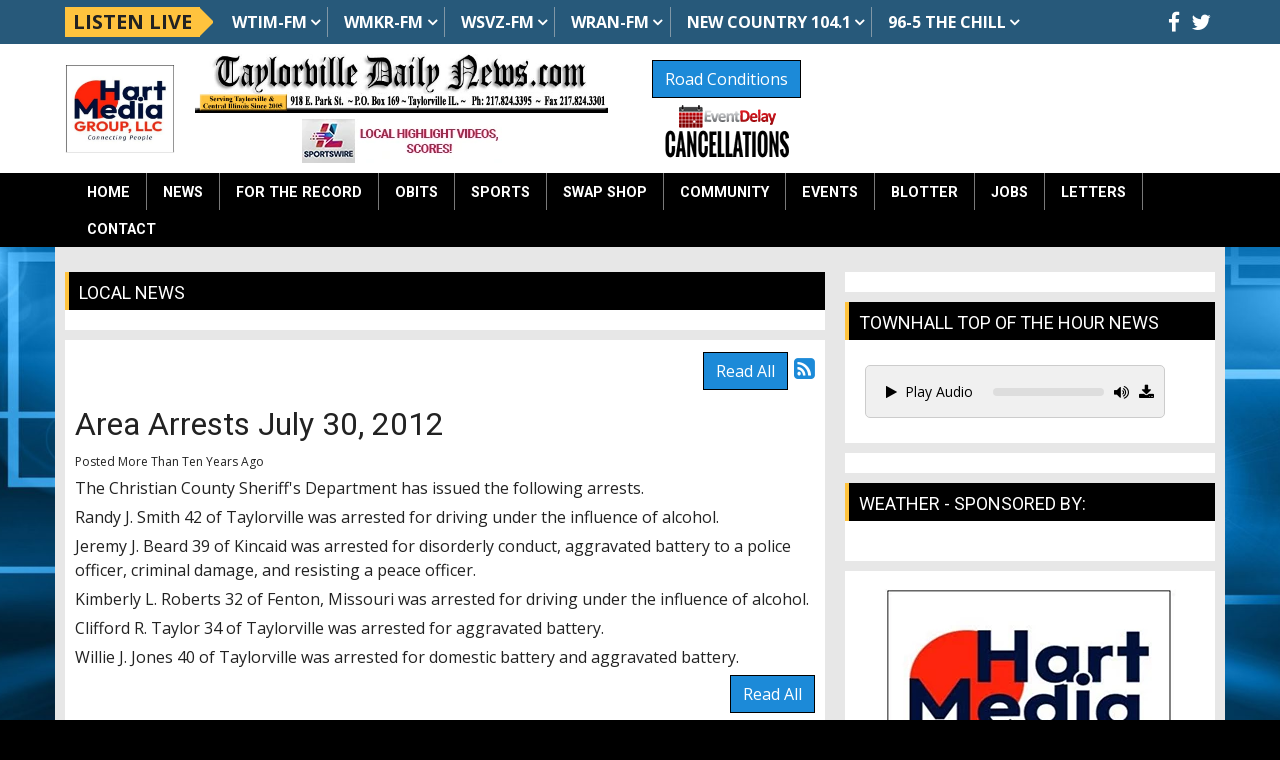

--- FILE ---
content_type: text/html; charset=UTF-8
request_url: https://taylorvilledailynews.com/local-news/180400
body_size: 10220
content:
<!DOCTYPE html>
<html lang="en">

<head>
  <title>
    News Page  </title>
  <meta property="og:title" content="Area Arrests July 30, 2012" />
<meta property="og:type" content="article" />
<meta property="og:image" content="https://taylorvilledailynews.com/images/fb_icon.jpg" />
<meta property="og:url" content="https://taylorvilledailynews.com/local-news/180400" />
<meta property="og:description" content="The Christian County Sheriff's Department has issued the following arrests.
Randy J. Smith 42 of Taylorville was arrested for driving under the influence of alcohol.
Jeremy J. Beard 39 of Kincaid w..." />
<meta property="twitter:card" content="summary_large_image" />
<meta property="twitter:title" content="Area Arrests July 30, 2012" />
<meta property="twitter:image" content="https://taylorvilledailynews.com/images/fb_icon.jpg" />
<meta property="twitter:description" content="The Christian County Sheriff's Department has issued the following arrests.
Randy J. Smith 42 of Taylorville was arrested for driving under the influence of alcohol.
Jeremy J. Beard 39 of Kincaid w..." />
<meta property="og:site_name" content="Taylorville Daily News" />
<!-- Global site tag (gtag.js) - Google Analytics -->
<script async src="https://www.googletagmanager.com/gtag/js?id=G-GBW300SRBH"></script>
<script>
  window.dataLayer = window.dataLayer || [];
  function gtag(){dataLayer.push(arguments);}
  gtag('js', new Date());

  gtag('config', 'G-GBW300SRBH');
</script>
<!-- //Google Analytics -->

<link rel="stylesheet" href="https://stackpath.bootstrapcdn.com/bootstrap/4.3.1/css/bootstrap.min.css">
<link href="https://maxcdn.bootstrapcdn.com/font-awesome/4.7.0/css/font-awesome.min.css" rel="stylesheet">
<link href="https://cdn-1.envisionwise.com/1/src/css/v2-global.css" rel="stylesheet">
<link href="https://storage.googleapis.com/cdn-1-envisionwise/1/src/css/slick-slider/slick.css" rel="stylesheet" type="text/css"/>
<link href="https://storage.googleapis.com/cdn-1-envisionwise/1/src/css/slick-slider/slick-theme.css" rel="stylesheet" type="text/css"/>
<link href="/css/responsive_custom.css" rel="stylesheet">
<script src="https://code.jquery.com/jquery-3.2.1.min.js" integrity="sha256-hwg4gsxgFZhOsEEamdOYGBf13FyQuiTwlAQgxVSNgt4=" crossorigin="anonymous"></script>
<script src="https://storage.googleapis.com/cdn-1-envisionwise/1/src/js/jquery-scroller-v1.min.js"></script>
<script src="https://storage.googleapis.com/cdn-1-envisionwise/1/src/js/slick.min.js"></script>
<!--[if lt IE 9]>
<script src="https://oss.maxcdn.com/html5shiv/3.7.2/html5shiv.min.js"></script>
<script src="https://oss.maxcdn.com/respond/1.4.2/respond.min.js"></script>
<![endif]-->
<script src="https://www.google.com/recaptcha/api.js" async defer></script>

<script src="https://storage.googleapis.com/cdn-1-envisionwise/1/src/js/js.cookie.js"></script>
  
<meta http-equiv="X-UA-Compatible" content="IE=edge">
<meta charset="utf-8">
<meta name="viewport" content="width=device-width, initial-scale=1.0">
<meta name="description" content="The Christian County Sheriff's Department has issued the following arrests.
Randy J. Smith 42 of Taylorville was arrested for driving under the influence of alcohol.
Jeremy J. Beard 39 of Kincaid w...">
<meta name="keywords" content="Taylorville, Central Illinois, Taylorville Daily News, Taylorville Illinois Newspaper, Taylorville Daily Newspaper, Taylorville Newspaper, Taylorville Illinois obituaries, Taylorville obituaries, Taylorville Illinois police blotter, Taylorville Illinois arrests, Taylorville police blotter, Taylorville arrests, Taylorville Illinois sports, Taylorville sports, Tornado sports, Taylorville news, Taylorville Illinois local news, Taylorville local news, Pana , Moweaqua, Assumption, Nokomis, Hillsboro, Shelbyville, Tower Hill, Ramsey, Sullivan, Illinois, News, Christian County, drug bust, meth bust, drug arrest, meth arrest, LinkedUpRadio, Envisionwise">
<meta name="author" content="Envisionwise Website Service / LinkedUpRadio">
<meta property="fb:app_id" content="112684982149089" />


<script type="application/ld+json">
{
  "@context": "https://schema.org",
  "@type": "RadioStation",
  "name": "Taylorville Daily News",
  "image": "https://taylorvilledailynews.com/images/fb_icon.jpg",
  "@id": "https://taylorvilledailynews.com/",
  "url": "https://taylorvilledailynews.com/",
  "telephone": "+1-217-824-3395",
  "address": {
    "@type": "PostalAddress",
    "streetAddress": "918 E. Park St. P.O. Box 169",
    "addressLocality": "Taylorville",
    "addressRegion": "IL",
    "postalCode": "62568",
    "addressCountry": "US"
  },
  "geo": {
    "@type": "GeoCoordinates",
    "latitude": 39.5520646,
    "longitude": -89.2847451
  },
  "openingHoursSpecification": {
    "@type": "OpeningHoursSpecification",
    "dayOfWeek": [
      "Monday",
      "Tuesday",
      "Wednesday",
      "Thursday",
      "Friday"
    ],
    "opens": "08:00",
    "closes": "17:00"
  },
  "sameAs": [
    "https://www.facebook.com/taylorvilledailynewscom-130022937017896/",
    "https://twitter.com/TaylorvilleDN?ref_src=twsrc%5Etfw"
  ] 
}
</script>
  <link rel="apple-touch-icon" sizes="180x180" href="/images/favicon/apple-touch-icon.png">
<link rel="icon" type="image/png" sizes="32x32" href="/images/favicon/favicon-32x32.png">
<link rel="icon" type="image/png" sizes="16x16" href="/images/favicon/favicon-16x16.png">
<link rel="manifest" href="/images/favicon/site.webmanifest">
<link rel="mask-icon" href="/images/favicon/safari-pinned-tab.svg" color="#1c8ad8">
<link rel="shortcut icon" href="/images/favicon/favicon.ico">
<meta name="msapplication-TileColor" content="#ffffff">
<meta name="msapplication-config" content="/images/favicon/browserconfig.xml">
<meta name="theme-color" content="#ffffff">  <script src="https://cdnjs.cloudflare.com/ajax/libs/howler/2.2.4/howler.min.js"></script>
</head>

<body class="page">

      <div class="top-bar">
    <div class="container">
        <div class="row align-items-center">
            <div class="col-auto stack-override d-none d-lg-block">
                <div class="zone zone-13629">
<a name="stack-380347"></a>
<div id="stack-380347"></div>
		<section class="stack-item-wrapper " id="stack-380347">
		
			<div class="header-row-before"></div>
			<div class="body-row-container">
		<div class="body-row">

		<div class="stack">
<section class="stack-content">
  <div class="navbar-stations">
<div class="navbar-brand">Listen Live</div>

<ul class="nav"><li class="dropdown"><a class="nav-link" href="https://taylorvilledailynews.com/community/wtim">WTIM-FM</a>

	<ul class="station dropdown-menu"><li><a href="https://radio.securenetsystems.net/v5/WTIM" target="_blank">Listen Live</a></li>
		<li><a href="https://radio.securenetsystems.net/v5/index.cfm?onDemandAutoStart=true&amp;stationCallSign=WTIM" target="_blank">WTIM Podcasts</a></li>
	</ul></li>
	<li class="dropdown"><a class="nav-link" href="https://taylorvilledailynews.com/community/wmkr">WMKR-FM</a>
	<ul class="station dropdown-menu"><li><a href="https://radio.securenetsystems.net/cirruspremier/WMKR" target="_blank">Sports Stream</a></li>
	</ul></li>
	<li class="dropdown"><a class="nav-link" href="https://taylorvilledailynews.com/community/wsvz">WSVZ-FM</a>
	<ul class="station dropdown-menu"><li><a href="https://radio.securenetsystems.net/cirruspremier/WSVZ" target="_blank">Rams Sports</a></li>
	</ul></li>
	<li class="dropdown"><a class="nav-link" href="https://taylorvilledailynews.com/community/wran">WRAN-FM</a>
	<ul class="station dropdown-menu"><li><a href="https://network1sports.com/station/wran" target="_blank">Sports Stream</a></li>
	</ul></li>
	<li class="dropdown"><a class="nav-link" href="https://taylorvilledailynews.com/community/new-country-104-1">NEW Country 104.1</a>
	<ul class="station dropdown-menu"><li><a href="https://network1sports.com/station/newcountry104" target="_blank">Sports Stream</a></li>
	</ul></li>
	<li class="dropdown"><a class="nav-link" href="https://taylorvilledailynews.com/community/96-5-the-chill">96-5 The Chill</a>
	<ul class="station dropdown-menu"><li><a href="https://radio.securenetsystems.net/cirruspremier/WMKRHD3" target="_blank">Listen Live</a></li>
	</ul></li>
</ul></div>
</section>					</div> <!-- /.stack -->
					</div><!-- /.body-row -->
        </div> <!-- /.body-row-container -->

<div class="body_row_after"></div>
</section><!-- /.stack-item-wrapper -->

</div>
            </div>
            <div class="col">
                <div class="social-links">
  <ul class="list-unstyled d-flex justify-content-lg-end justify-content-center mb-0">
          <li><a href="https://www.facebook.com/taylorvilledailynewscom-130022937017896/" target="_blank" class="fa fa-fw fa-facebook fa-lg"></a></li>
              <li><a href="https://twitter.com/TaylorvilleDN?ref_src=twsrc%5Etfw" target="_blank" class="fa fa-fw fa-twitter fa-lg"></a></li>
                              </ul>
</div>            </div>
        </div>
    </div>
</div>
    <section>
  <div class="header">
      <div class="container">
        <div class="row align-items-center stack-override">
          <div class="col-md-8">
              <div class="row align-items-center">
                  <div class="col-2">
                    <div class="zone zone-11142">
<a name="stack-409458"></a>
<div id="stack-409458"></div>
		<section class="stack-item-wrapper " id="stack-409458">
		
			<div class="header-row-before"></div>
			<div class="body-row-container">
		<div class="body-row">

		<div class="stack">
<section class="stack-content">
  <a href="https://taylorvilledailynews.com/"><img alt="" src="https://taylorvilledailynews.com/assets/images/theme/HartMediaGrouplogocropped.webp" style="width: 110px; height: 91px;"></a></section>					</div> <!-- /.stack -->
					</div><!-- /.body-row -->
        </div> <!-- /.body-row-container -->

<div class="body_row_after"></div>
</section><!-- /.stack-item-wrapper -->

</div>
                  </div>
                  <div class="col-10">
                    <div class="zone zone-5885">
<a name="stack-380346"></a>
<div id="stack-380346"></div>
		<section class="stack-item-wrapper " id="stack-380346">
		
			<div class="header-row-before"></div>
			<div class="body-row-container">
		<div class="body-row">

		<div class="stack">
<section class="stack-content">
  <div class="row align-items-center">
<div class="col-lg-8">
<p style="text-align: center;"><a class="links " href="https://taylorvilledailynews.com/"><img alt="" class="mb-1" src="https://taylorvilledailynews.linkedupradio.com/assets/images/logos/taylorvilledailynews-logo.jpg" style="height: 86px; width: 600px;"></a></p>

<p style="text-align: center;"><a href="https://ilsportswire.com/" target="_blank"><img alt="" class="mb-lg-0" src="https://taylorvilledailynews.com/assets/images/icons/ilsportswire-local-highlight-videos-scores-200x44.webp" style="width: 200px; height: 44px; margin-bottom: 0.375rem;"></a></p>
</div>

<div class="col-lg-4">
<p style="text-align: center;"><a class="btn btn-primary mb-1" href="http://gettingaroundillinois.com/" target="_blank">Road Conditions</a></p>

<p style="text-align: center;"><a href="https://taylorvilledailynews.com/eventdelay"><img alt="" src="https://taylorvilledailynews.com/assets/images/icons/event-delay-cancellations-130x54.png" style="width: 130px; height: 54px;"></a></p>
</div>
</div>
</section>					</div> <!-- /.stack -->
					</div><!-- /.body-row -->
        </div> <!-- /.body-row-container -->

<div class="body_row_after"></div>
</section><!-- /.stack-item-wrapper -->

</div>
                  </div>
              </div>
          </div>
          <div class="col-md-4 d-none d-md-block">
            <div class="header-ad text-center"> <ins data-revive-zoneid="3788" data-revive-ct0="%c" data-revive-id="38f86457b204ee203d36085fbe49e2db"></ins> 
              <script async src="//webwiseforradio.com/ads/www/delivery/asyncjs.php"></script> 
            </div>
          </div>
        </div>
      </div>
  </div>
  <div class="menu-wrapper">
    <div class="container">
      
<nav class="navbar navbar-expand-lg navbar-custom">

  <button class="navbar-toggler" type="button" data-toggle="collapse" data-target="#navbarCustom" aria-controls="navbarCustom" aria-expanded="false" aria-label="Toggle navigation">
    <span class="navbar-toggler-icon"></span>
  </button>

  <a href="/pages/listen-live" target="_self" class="navbar-listen btn btn-primary d-lg-none">Listen Live <i class="fa fa-play-circle-o"></i></a>

  <div class="collapse navbar-collapse" id="navbarCustom">
    <ul class="nav navbar-nav">

      
        <li class="dropdown">
          <a href="/" class="nav-link dropdown-toggle" role="button" data-toggle="dropdown" aria-haspopup="true" aria-expanded="false" target="_self">Home</a>
                  </li>

      
        <li class="dropdown">
          <a href="/local-news" class="nav-link dropdown-toggle" role="button" data-toggle="dropdown" aria-haspopup="true" aria-expanded="false" target="_self">News</a>
                      <ul class="dropdown-menu" aria-labelledby="navbarDropdown">

              	<li>
		<a href="/local-news/local">
			Local		</a>
			</li> 
	<li>
		<a href="/local-news/srn-political-news">
			SRN - Political News		</a>
			</li> 
	<li>
		<a href="/local-news/srn-sports-news">
			SRN - Sports News		</a>
			</li> 
	<li>
		<a href="/local-news/srn-us-news">
			SRN - US News		</a>
			</li> 
	<li>
		<a href="/local-news/srn-world-news">
			SRN - World News		</a>
			</li> 
	<li>
		<a href="/local-news/local-weather">
			Local Weather		</a>
			</li> 

<li class="dropdown">
	<a href="/eventdelay" target="_self" class="dropdown-toggle"  data-toggle="dropdown" role="button" aria-haspopup="true" aria-expanded="false">
		School Closings and Cancellations	</a>
	
	</li>


<li class="dropdown">
	<a href="/police-blotter" target="_self" class="dropdown-toggle"  data-toggle="dropdown" role="button" aria-haspopup="true" aria-expanded="false">
		Police Blotter	</a>
	
	</li>


<li class="dropdown">
	<a href="/eventdelay" target="_self" class="dropdown-toggle"  data-toggle="dropdown" role="button" aria-haspopup="true" aria-expanded="false">
		Event Delay	</a>
	
	</li>


<li class="dropdown">
	<a href="https://www.gettingaroundillinois.com/" target="_blank" >
		Road Conditions	</a>
	
	</li>

            </ul>
                  </li>

      
        <li class="dropdown">
          <a href="/for-the-record" class="nav-link dropdown-toggle" role="button" data-toggle="dropdown" aria-haspopup="true" aria-expanded="false" target="_self">For the Record</a>
                  </li>

      
        <li class="dropdown">
          <a href="https://obits.taylorvilledailynews.com/" class="nav-link dropdown-toggle" role="button" data-toggle="dropdown" aria-haspopup="true" aria-expanded="false" target="_self">Obits</a>
                  </li>

      
        <li class="dropdown">
          <a href="/local-sports" class="nav-link dropdown-toggle" role="button" data-toggle="dropdown" aria-haspopup="true" aria-expanded="false" target="_self">Sports</a>
                      <ul class="dropdown-menu" aria-labelledby="navbarDropdown">

              	<li>
		<a href="/local-sports/sports-broadcast-schedule">
			Sports Broadcast Schedule		</a>
			</li> 
            </ul>
                  </li>

      
        <li class="dropdown">
          <a href="https://wtimswapshop.com/" class="nav-link dropdown-toggle" role="button" data-toggle="dropdown" aria-haspopup="true" aria-expanded="false" target="_blank">Swap Shop</a>
                  </li>

      
        <li class="dropdown">
          <a href="" class="nav-link dropdown-toggle" role="button" data-toggle="dropdown" aria-haspopup="true" aria-expanded="false" target="_self">Community</a>
                      <ul class="dropdown-menu" aria-labelledby="navbarDropdown">

              	<li>
		<a href="/community/links">
			Links		</a>
			</li> 
	<li>
		<a href="/community/advertise">
			Advertise		</a>
			</li> 
	<li>
		<a href="/community/wtim">
			WTIM		</a>
			</li> 
	<li>
		<a href="/community/wmkr">
			WMKR		</a>
			</li> 
	<li>
		<a href="/community/wran">
			WRAN		</a>
			</li> 
	<li>
		<a href="/community/wsvz">
			WSVZ		</a>
			</li> 
	<li>
		<a href="/community/new-country-104-1">
			NEW Country 104.1		</a>
			</li> 
	<li>
		<a href="/community/96-5-the-chill">
			96-5 The Chill		</a>
			</li> 
	<li>
		<a href="/community/shine-fm">
			shine.fm		</a>
			</li> 

<li class="dropdown">
	<a href="http://dewittdailynews.com/community/illinoisfarmradio" target="_blank" >
		illinoisfarmradio.com	</a>
	
	</li>


<li class="dropdown">
	<a href="/pages/weic1270" target="_self" class="dropdown-toggle"  data-toggle="dropdown" role="button" aria-haspopup="true" aria-expanded="false">
		WEIC1270.COM	</a>
	
	</li>


<li class="dropdown">
	<a href="/pages/rjm40" target="_self" class="dropdown-toggle"  data-toggle="dropdown" role="button" aria-haspopup="true" aria-expanded="false">
		RJM40.com	</a>
	
	</li>


<li class="dropdown">
	<a href="/pages/randal-j-millers-45th-anniversary-show" target="_self" class="dropdown-toggle"  data-toggle="dropdown" role="button" aria-haspopup="true" aria-expanded="false">
		RJM45.com	</a>
	
	</li>


<li class="dropdown">
	<a href="/pages/rjm50" target="_self" class="dropdown-toggle"  data-toggle="dropdown" role="button" aria-haspopup="true" aria-expanded="false">
		RJM50.com	</a>
	
	</li>


<li class="dropdown">
	<a href="https://regionalhelpwanted.com/illini-jobs/" target="_blank" >
		Job Listings	</a>
	
	</li>


<li class="dropdown">
	<a href="http://farmweeknow.com/radio.aspx" target="_blank" >
		RFD Radio Network	</a>
	
	</li>

            </ul>
                  </li>

      
        <li class="dropdown">
          <a href="" class="nav-link dropdown-toggle" role="button" data-toggle="dropdown" aria-haspopup="true" aria-expanded="false" target="_self">Events</a>
                      <ul class="dropdown-menu" aria-labelledby="navbarDropdown">

              	<li>
		<a href="/events/calendar">
			Calendar		</a>
			</li> 
	<li>
		<a href="/events/submit-an-event">
			Submit An Event		</a>
			</li> 

<li class="dropdown">
	<a href="/local-events" target="_self" class="dropdown-toggle"  data-toggle="dropdown" role="button" aria-haspopup="true" aria-expanded="false">
		Local Events	</a>
	
	</li>


<li class="dropdown">
	<a href="https://new.evvnt.com/?with_navbar&force_snap_sell&partner=TAYLORVILLEDAILYNEWS&publisher_id=11930&partner_name=Taylorville%20Daily%20News" target="_blank" >
		Promote Event	</a>
	
	</li>

            </ul>
                  </li>

      
        <li class="dropdown">
          <a href="/police-blotter" class="nav-link dropdown-toggle" role="button" data-toggle="dropdown" aria-haspopup="true" aria-expanded="false" target="_self">Blotter</a>
                  </li>

      
        <li class="dropdown">
          <a href="/central-illinois-job-openings" class="nav-link dropdown-toggle" role="button" data-toggle="dropdown" aria-haspopup="true" aria-expanded="false" target="_self">Jobs</a>
                  </li>

      
        <li class="dropdown">
          <a href="/letters" class="nav-link dropdown-toggle" role="button" data-toggle="dropdown" aria-haspopup="true" aria-expanded="false" target="_self">Letters</a>
                  </li>

      
        <li class="dropdown">
          <a href="" class="nav-link dropdown-toggle" role="button" data-toggle="dropdown" aria-haspopup="true" aria-expanded="false" target="_self">Contact</a>
                      <ul class="dropdown-menu" aria-labelledby="navbarDropdown">

              	<li>
		<a href="/contact/contact-info">
			Contact Info		</a>
			</li> 
            </ul>
                  </li>

          </ul>
  </div>
</nav>    </div>
  </div>
  <div class="container"> 
      <!-- Top Ads-->
      <div class="row ad-row ad-bg">
        <div class="col-header col-md col-6"> <ins data-revive-zoneid="5977" data-revive-ct0="%c" data-revive-id="38f86457b204ee203d36085fbe49e2db"></ins> 
          <script async src="//webwiseforradio.com/ads/www/delivery/asyncjs.php"></script> 
        </div>
        <div class="col-header col-md col-6"> <ins data-revive-zoneid="6837" data-revive-ct0="%c" data-revive-id="38f86457b204ee203d36085fbe49e2db"></ins> 
          <script async src="//webwiseforradio.com/ads/www/delivery/asyncjs.php"></script> 
        </div>
        <div class="col-header col-md col-6"> <ins data-revive-zoneid="6838" data-revive-ct0="%c" data-revive-id="38f86457b204ee203d36085fbe49e2db"></ins> 
          <script async src="//webwiseforradio.com/ads/www/delivery/asyncjs.php"></script> 
        </div>
        <div class="col-header col-md col-6"> <ins data-revive-zoneid="3669" data-revive-ct0="%c" data-revive-id="38f86457b204ee203d36085fbe49e2db"></ins> 
          <script async src="//webwiseforradio.com/ads/www/delivery/asyncjs.php"></script> 
        </div>
      </div>
  </div>
</section>

  
  <section>
    <div class="container content">
      <div class="row">
                  <div class="col-lg-8">
            <div class="zone zone-center">
<a name="stack-229318"></a>
<div id="stack-229318"></div>
		<section class="stack-item-wrapper " id="stack-229318">
		
			<div class="header-row-before"></div>
				<div class="header-row-container">
			<div class="header-row">
				<div class="header-text">
				 <h2>
					Local News					</h2>
				</div>
			</div>
		</div>
		<div class="header-row-after"></div>
		<div class="body-row-container">
		<div class="body-row">

		<div class="stack">
<div class="openx-zone env_rotating_lead" align="center">
<ins data-revive-zoneid="3674" data-revive-ct0="%c" data-revive-id="38f86457b204ee203d36085fbe49e2db"></ins><script async src="//webwiseforradio.com/ads/www/delivery/asyncjs.php"></script>
</div>
					</div> <!-- /.stack -->
					</div><!-- /.body-row -->
        </div> <!-- /.body-row-container -->

<div class="body_row_after"></div>
</section><!-- /.stack-item-wrapper -->
<a name="stack-229144"></a>
<div id="stack-229144"></div>
		<section class="stack-item-wrapper " id="stack-229144">
		
			<div class="header-row-before"></div>
			<div class="body-row-container">
		<div class="body-row">

		<div class="stack">

<div class="row">
<div class="col-sm-12">
	<!-- [[[dcj]]] -->
	<div class="post-meta" >
		<!--READ ALL LINK-->
					<a class="btn btn-default btn-station btn-primary" href="/local-news/" title="Read All">Read All</a>
						<!--READ VIEW ALL LINK-->
		 
		<a href="/local-news/feed.xml" title="Subscribe To This Feed"><i class="fa fa-rss-square"></i></a>       
	</div>
		
	<div class="blog blog-post blog-7771">
		<article class="entry-article">
		<header class="entry-header">
								<h2 class="entry-title">
					Area Arrests July 30, 2012				</h2>
		</header>
    
		<p class="byline">
			<span class="post-date">Posted More Than Ten Years Ago </span>
					</p>

        
    <div class="entry-content ">
			<p>The Christian County Sheriff's Department has issued the following arrests.</p>
<p>Randy J. Smith 42 of Taylorville was arrested for driving under the influence of alcohol.</p>
<p>Jeremy J. Beard 39 of Kincaid was arrested for disorderly conduct, aggravated battery to a police officer, criminal damage, and resisting a peace officer.</p>
<p>Kimberly L. Roberts 32 of Fenton, Missouri was arrested for driving under the influence of alcohol.</p>
<p>Clifford R. Taylor 34 of Taylorville was arrested for aggravated battery.</p>
<p>Willie J. Jones 40 of Taylorville was arrested for domestic battery and aggravated battery.</p>		</div>
    
    <div class="post-meta">
		<!--READ ALL LINK-->
					<a class="btn btn-default btn-station btn-primary" href="/local-news/" >Read All</a>
						<!--READ VIEW ALL LINK-->
    </div>
    
    			<div class="share-elements">
			    <div class="stButtonWrapperWide sharethis-inline-share-buttons  data-title="Area Arrests July 30, 2012"  data-min_count="0"  data-url="https://taylorvilledailynews.com/local-news/180400" " style="margin-top:25px;margin-bottom:25px;"></div>
    			</div>
		    
    <div class="entry-footer">
    	    </div>
	</article>
	</div>
</div>
</div>

	
<script type="text/javascript">
var container_is_closed_jm = false;
function blog_show_comments_jm() {

	if(container_is_closed_jm) {
	    $("div.comment-container-jm").css("display", "block");
	    $("a#show-comments-link-jm").text('Hide Comments <<');
	    container_is_closed_jm = false;
	}
	else {
	    $("div.comment-container-jm").css("display", "none");
	    $("a#show-comments-link-jm").text('Show Comments >>');
	    container_is_closed_jm = true;
	}
}
</script>					</div> <!-- /.stack -->
					</div><!-- /.body-row -->
        </div> <!-- /.body-row-container -->

<div class="body_row_after"></div>
</section><!-- /.stack-item-wrapper -->

</div>
          </div>
          <div class="col-lg-4">
            <div class="zone zone-right">
<a name="stack-229275"></a>
<div id="stack-229275"></div>
		<section class="stack-item-wrapper d-none d-md-block" id="stack-229275">
		
			<div class="header-row-before"></div>
			<div class="body-row-container">
		<div class="body-row">

		<div class="stack">
<div class="openx-zone env_rotating_lead" align="center">
<ins data-revive-zoneid="3670" data-revive-ct0="%c" data-revive-id="38f86457b204ee203d36085fbe49e2db"></ins><script async src="//webwiseforradio.com/ads/www/delivery/asyncjs.php"></script>
</div>
					</div> <!-- /.stack -->
					</div><!-- /.body-row -->
        </div> <!-- /.body-row-container -->

<div class="body_row_after"></div>
</section><!-- /.stack-item-wrapper -->
<a name="stack-329948"></a>
<div id="stack-329948"></div>
		<section class="stack-item-wrapper " id="stack-329948">
		
			<div class="header-row-before"></div>
				<div class="header-row-container">
			<div class="header-row">
				<div class="header-text">
				 <h2>
					Townhall Top of the Hour News					</h2>
				</div>
			</div>
		</div>
		<div class="header-row-after"></div>
		<div class="body-row-container">
		<div class="body-row">

		<div class="stack">
<section class="stack-content">
  <p>
<div class="linkedupradio-audio-container"><div class="controls"><button class="linkedupradio-play-button btn btn-sm" data-audio-src="https://taylorvilledailynews.com/assets/srn_audio/townhall_news00.mp3"><i class="fa fa-play"></i>Play Audio</button><div class="progress-bar-container"><div class="progress-bar"><div class="progress"></div></div></div><div class="volume-icon"><i class="fa fa-volume-up"></i><input type="range" class="volume-control" min="0" max="1" step="0.01" value="1"></div></div></div>
</p>
</section>					</div> <!-- /.stack -->
					</div><!-- /.body-row -->
        </div> <!-- /.body-row-container -->

<div class="body_row_after"></div>
</section><!-- /.stack-item-wrapper -->
<a name="stack-369662"></a>
<div id="stack-369662"></div>
		<section class="stack-item-wrapper " id="stack-369662">
		
			<div class="header-row-before"></div>
			<div class="body-row-container">
		<div class="body-row">

		<div class="stack">
<div>
<center>
<div style="max-width:300px">
<div class="row">
<div class="col-sm-12">
<ins data-revive-zoneid="4224" data-revive-id="38f86457b204ee203d36085fbe49e2db"></ins>
<script async src="//webwiseforradio.com/ads/www/delivery/asyncjs.php"></script>
</div>

<div class="col-sm-12">
<ins data-revive-zoneid="4221" data-revive-id="38f86457b204ee203d36085fbe49e2db"></ins>
<script async src="//webwiseforradio.com/ads/www/delivery/asyncjs.php"></script>
</div>
</div>

<div class="row">
<div class="col-sm-12">
<ins data-revive-zoneid="4222" data-revive-id="38f86457b204ee203d36085fbe49e2db"></ins>
<script async src="//webwiseforradio.com/ads/www/delivery/asyncjs.php"></script>
</div>

<div class="col-sm-12">
<ins data-revive-zoneid="4223" data-revive-id="38f86457b204ee203d36085fbe49e2db"></ins>
<script async src="//webwiseforradio.com/ads/www/delivery/asyncjs.php"></script>
</div>
</div>

<div class="row">
<div class="col-sm-12">
<ins data-revive-zoneid="4225" data-revive-id="38f86457b204ee203d36085fbe49e2db"></ins>
<script async src="//webwiseforradio.com/ads/www/delivery/asyncjs.php"></script>
</div>

<div class="col-sm-12">
<ins data-revive-zoneid="4226" data-revive-id="38f86457b204ee203d36085fbe49e2db"></ins>
<script async src="//webwiseforradio.com/ads/www/delivery/asyncjs.php"></script>
</div>
</div>

<div class="row">
<div class="col-sm-12">
<ins data-revive-zoneid="4227" data-revive-id="38f86457b204ee203d36085fbe49e2db"></ins>
<script async src="//webwiseforradio.com/ads/www/delivery/asyncjs.php"></script>
</div>

<div class="col-sm-12">
<ins data-revive-zoneid="4228" data-revive-id="38f86457b204ee203d36085fbe49e2db"></ins>
<script async src="//webwiseforradio.com/ads/www/delivery/asyncjs.php"></script>
</div>
</div>

<div class="row">
<div class="col-sm-12">
<ins data-revive-zoneid="4229" data-revive-id="38f86457b204ee203d36085fbe49e2db"></ins>
<script async src="//webwiseforradio.com/ads/www/delivery/asyncjs.php"></script>
</div>
    
<div class="col-sm-12">
<ins data-revive-zoneid="9319" data-revive-id="38f86457b204ee203d36085fbe49e2db"></ins>
<script async src="//webwiseforradio.com/ads/www/delivery/asyncjs.php"></script>
</div>
</div>
    
<div class="row">
<div class="col-sm-12">
<ins data-revive-zoneid="10529" data-revive-id="38f86457b204ee203d36085fbe49e2db"></ins>
<script async src="//webwiseforradio.com/ads/www/delivery/asyncjs.php"></script>
</div>

    
<div class="col-sm-12">
<ins data-revive-zoneid="10530" data-revive-id="38f86457b204ee203d36085fbe49e2db"></ins>
<script async src="//webwiseforradio.com/ads/www/delivery/asyncjs.php"></script>
</div>
</div>

<div class="row">
<div class="col-sm-12">
<ins data-revive-zoneid="10531" data-revive-id="38f86457b204ee203d36085fbe49e2db"></ins>
<script async src="//webwiseforradio.com/ads/www/delivery/asyncjs.php"></script>
</div>

<div class="col-sm-12">
<ins data-revive-zoneid="10532" data-revive-id="38f86457b204ee203d36085fbe49e2db"></ins>
<script async src="//webwiseforradio.com/ads/www/delivery/asyncjs.php"></script>
</div>
</div>

<div class="row">
<div class="col-sm-12">
<ins data-revive-zoneid="10533" data-revive-id="38f86457b204ee203d36085fbe49e2db"></ins>
<script async src="//webwiseforradio.com/ads/www/delivery/asyncjs.php"></script>
</div>

<div class="col-sm-12">
<ins data-revive-zoneid="10534" data-revive-id="38f86457b204ee203d36085fbe49e2db"></ins>
<script async src="//webwiseforradio.com/ads/www/delivery/asyncjs.php"></script>
</div>
</div>

<div class="row">
<div class="col-sm-12">
<ins data-revive-zoneid="10535" data-revive-id="38f86457b204ee203d36085fbe49e2db"></ins>
<script async src="//webwiseforradio.com/ads/www/delivery/asyncjs.php"></script>
</div>

<div class="col-sm-12">
<ins data-revive-zoneid="10536" data-revive-id="38f86457b204ee203d36085fbe49e2db"></ins>
<script async src="//webwiseforradio.com/ads/www/delivery/asyncjs.php"></script>
</div>
</div>

<div class="row">
<div class="col-sm-12">
<ins data-revive-zoneid="10537" data-revive-id="38f86457b204ee203d36085fbe49e2db"></ins>
<script async src="//webwiseforradio.com/ads/www/delivery/asyncjs.php"></script>
</div>

<div class="col-sm-12">
<ins data-revive-zoneid="10538" data-revive-id="38f86457b204ee203d36085fbe49e2db"></ins>
<script async src="//webwiseforradio.com/ads/www/delivery/asyncjs.php"></script>
</div>
</div>
    
</div>
</center>
</div>					</div> <!-- /.stack -->
					</div><!-- /.body-row -->
        </div> <!-- /.body-row-container -->

<div class="body_row_after"></div>
</section><!-- /.stack-item-wrapper -->
<a name="stack-379373"></a>
<div id="stack-379373"></div>
		<section class="stack-item-wrapper stack-mb-0" id="stack-379373">
		
			<div class="header-row-before"></div>
				<div class="header-row-container">
			<div class="header-row">
				<div class="header-text">
				 <h2>
					Weather - Sponsored By:					</h2>
				</div>
			</div>
		</div>
		<div class="header-row-after"></div>
		<div class="body-row-container">
		<div class="body-row">

		<div class="stack">
<div class="openx-zone env_rotating_lead" align="center">
<ins data-revive-zoneid="10719" data-revive-ct0="%c" data-revive-id="38f86457b204ee203d36085fbe49e2db"></ins><script async src="//webwiseforradio.com/ads/www/delivery/asyncjs.php"></script>
</div>
					</div> <!-- /.stack -->
					</div><!-- /.body-row -->
        </div> <!-- /.body-row-container -->

<div class="body_row_after"></div>
</section><!-- /.stack-item-wrapper -->
<a name="stack-380373"></a>
<div id="stack-380373"></div>
		<section class="stack-item-wrapper " id="stack-380373">
		
			<div class="header-row-before"></div>
			<div class="body-row-container">
		<div class="body-row">

		<div class="stack">
<div>
<a class="weatherwidget-io" href="https://forecast7.com/en/39d55n89d29/taylorville/?unit=us" data-label_1="TAYLORVILLE" data-label_2="WEATHER" data-font="Open Sans" data-theme="weather_one" >TAYLORVILLE WEATHER</a>
<script>
!function(d,s,id){var js,fjs=d.getElementsByTagName(s)[0];if(!d.getElementById(id)){js=d.createElement(s);js.id=id;js.src='https://weatherwidget.io/js/widget.min.js';fjs.parentNode.insertBefore(js,fjs);}}(document,'script','weatherwidget-io-js');
</script></div>					</div> <!-- /.stack -->
					</div><!-- /.body-row -->
        </div> <!-- /.body-row-container -->

<div class="body_row_after"></div>
</section><!-- /.stack-item-wrapper -->
<a name="stack-380369"></a>
<div id="stack-380369"></div>
		<section class="stack-item-wrapper " id="stack-380369">
		
			<div class="header-row-before"></div>
			<div class="body-row-container">
		<div class="body-row">

		<div class="stack">
<section class="stack-content">
  <p style="text-align: center;"><a href="https://hartmg.com" target="_blank"><img alt="" src="https://taylorvilledailynews.linkedupradio.com/assets/images/2025/HartMedia.webp" style="width: 300px; height: 252px;"></a></p>

<p style="text-align: center;"><a href="https://www.wearebroadcasters.com/dependonam/default.asp" target="_blank"><img alt="" src="https://taylorvilledailynews.com/assets/images/banners/82MillionAmericans-300x60.gif" style="width: 300px; height: 60px;"></a></p>

<p style="text-align: center;"><a href="https://taylorvilledailynews.com/pages/winners"><img alt="" src="https://taylorvilledailynews.com/assets/images/banners/winners-list.jpg" style="width: 300px; height: 60px;"></a></p>

<p style="text-align: center;"><a href="https://www.youtube.com/channel/UCykjdvowii9bbd8XnRXREHw/videos" target="_blank"><img alt="" src="https://taylorvilledailynews.com/assets/images/banners/wtim-tiv.jpg" style="width: 300px; height: 60px;"></a></p>

<p style="text-align: center;"><a href="https://taylorvilledailynews.com/central-illinois-job-openings"><img alt="" src="https://taylorvilledailynews.com/assets/images/banners/illinois-job-posts.jpg" style="width: 300px; height: 60px;"></a></p>

<p style="text-align: center;"><a href="https://pay.cardchampgateway.com/HartMediaGroup" target="_blank"><img alt="" src="https://taylorvilledailynews.com/assets/images/banners/advertisers-pay-here.jpg" style="width: 300px; height: 60px;"></a></p>
</section>					</div> <!-- /.stack -->
					</div><!-- /.body-row -->
        </div> <!-- /.body-row-container -->

<div class="body_row_after"></div>
</section><!-- /.stack-item-wrapper -->
<a name="stack-375181"></a>
<div id="stack-375181"></div>
		<section class="stack-item-wrapper side-display" id="stack-375181">
		
			<div class="header-row-before"></div>
				<div class="header-row-container">
			<div class="header-row">
				<div class="header-text">
				 <h2>
					Local News					</h2>
				</div>
			</div>
		</div>
		<div class="header-row-after"></div>
		<div class="body-row-container">
		<div class="body-row">

		<div class="stack">
<div class="feed feed-headlines feed-2522 feed-manual" >
 <div class="row">
 <div class="col-sm-12">
  <div class="">
        
     <article class="entry-article odd">
     	<div class="row">
      	        <div class="col-sm-12">
                 <header class="entry-header">
          <h2 class="entry-title"><a href="/local-news/899443" target="_self">Cold Weather & Snow Set To Rock Central Illinois This Weekend</a></h2>
					<p class="byline">
						<span class="post-date">Posted Thursday, January 22nd, 2026 2:16pm</span>
												<span class="author-label">by</span> <span class="author">Leroy Kleimola</span>
											</p>
        </header>
       </div>
      </div>
     </article>
     
             
     
        
     <article class="entry-article even">
     	<div class="row">
      	        <div class="col-sm-4 col-xs-4 col-4">
        	<div class="entry-icon">
          	<a href="/local-news/899276" target="_self"><img class="img-responsive" src="https://taylorvilledailynews.com/assets/files/Taylorville_CUSD__3_v2_logo_template_300.webp" border="0" alt="" /></a>
		 			</div>
        </div>
        
        <div class="col-sm-8 col-xs-8 col-8">
                 <header class="entry-header">
          <h2 class="entry-title"><a href="/local-news/899276" target="_self">Taylorville HS FFA Chapter Finds Ag Enrichment Abroad</a></h2>
					<p class="byline">
						<span class="post-date">Posted Thursday, January 22nd, 2026 6:15pm</span>
												<span class="author-label">by</span> <span class="author">Reid Kamhi</span>
											</p>
        </header>
       </div>
      </div>
     </article>
     
             
     
        
     <article class="entry-article odd">
     	<div class="row">
      	        <div class="col-sm-4 col-xs-4 col-4">
        	<div class="entry-icon">
          	<a href="/local-news/899475" target="_self"><img class="img-responsive" src="https://taylorvilledailynews.com/assets/images/2025/Grainbinfire.jpg" border="0" alt="" /></a>
		 			</div>
        </div>
        
        <div class="col-sm-8 col-xs-8 col-8">
                 <header class="entry-header">
          <h2 class="entry-title"><a href="/local-news/899475" target="_self">Several Area Fire Departments Battle Grain Bin Blaze</a></h2>
					<p class="byline">
						<span class="post-date">Posted Thursday, January 22nd, 2026 5:08pm</span>
											</p>
        </header>
       </div>
      </div>
     </article>
     
             
     
        
     <article class="entry-article even">
     	<div class="row">
      	        <div class="col-sm-4 col-xs-4 col-4">
        	<div class="entry-icon">
          	<a href="/local-news/899275" target="_self"><img class="img-responsive" src="https://taylorvilledailynews.com/assets/files/Taylorville_CUSD__3_v2_logo_template_300.webp" border="0" alt="" /></a>
		 			</div>
        </div>
        
        <div class="col-sm-8 col-xs-8 col-8">
                 <header class="entry-header">
          <h2 class="entry-title"><a href="/local-news/899275" target="_self">Taylorville High School Student Council To Host Statewide Convention</a></h2>
					<p class="byline">
						<span class="post-date">Posted Thursday, January 22nd, 2026 2:15pm</span>
												<span class="author-label">by</span> <span class="author">Reid Kamhi</span>
											</p>
        </header>
       </div>
      </div>
     </article>
     
             
     
        
     <article class="entry-article odd">
     	<div class="row">
      	        <div class="col-sm-4 col-xs-4 col-4">
        	<div class="entry-icon">
          	<a href="/local-news/899431" target="_self"><img class="img-responsive" src="https://taylorvilledailynews.com/assets/images/2024/1200px-Kroger_Logo_11-6-19_svg.webp" border="0" alt="" /></a>
		 			</div>
        </div>
        
        <div class="col-sm-8 col-xs-8 col-8">
                 <header class="entry-header">
          <h2 class="entry-title"><a href="/local-news/899431" target="_self">Taylorville Kroger Asbestos Lawsuit Settlement Reached</a></h2>
					<p class="byline">
						<span class="post-date">Posted Thursday, January 22nd, 2026 1:28pm</span>
											</p>
        </header>
       </div>
      </div>
     </article>
     
             
     
        
     <article class="entry-article even">
     	<div class="row">
      	        <div class="col-sm-4 col-xs-4 col-4">
        	<div class="entry-icon">
          	<a href="/local-news/899274" target="_self"><img class="img-responsive" src="https://taylorvilledailynews.com/assets/files/Taylorville_CUSD__3_v2_logo_template_300.webp" border="0" alt="" /></a>
		 			</div>
        </div>
        
        <div class="col-sm-8 col-xs-8 col-8">
                 <header class="entry-header">
          <h2 class="entry-title"><a href="/local-news/899274" target="_self">"Celebrate The Students" - New Spaces Highlight Spring Semester at THS</a></h2>
					<p class="byline">
						<span class="post-date">Posted Thursday, January 22nd, 2026 10:15am</span>
												<span class="author-label">by</span> <span class="author">Reid Kamhi</span>
											</p>
        </header>
       </div>
      </div>
     </article>
     
             
     
    	</div>
    <!--VIEW ALL LINK-->
        <div class="view-all"><a class="links btn btn-primary btn-station" href="https://taylorvilledailynews.com/local-news">View All</a></div>
        <!--END VIEW ALL LINK-->
  </div>
 </div>   
</div>					</div> <!-- /.stack -->
					</div><!-- /.body-row -->
        </div> <!-- /.body-row-container -->

<div class="body_row_after"></div>
</section><!-- /.stack-item-wrapper -->
<a name="stack-369706"></a>
<div id="stack-369706"></div>
		<section class="stack-item-wrapper " id="stack-369706">
		
			<div class="header-row-before"></div>
			<div class="body-row-container">
		<div class="body-row">

		<div class="stack">
<div class="openx-zone env_rotating_lead" align="center">
<ins data-revive-zoneid="4230" data-revive-ct0="%c" data-revive-id="38f86457b204ee203d36085fbe49e2db"></ins><script async src="//webwiseforradio.com/ads/www/delivery/asyncjs.php"></script>
</div>
					</div> <!-- /.stack -->
					</div><!-- /.body-row -->
        </div> <!-- /.body-row-container -->

<div class="body_row_after"></div>
</section><!-- /.stack-item-wrapper -->
<a name="stack-380372"></a>
<div id="stack-380372"></div>
		<section class="stack-item-wrapper " id="stack-380372">
		
			<div class="header-row-before"></div>
				<div class="header-row-container">
			<div class="header-row">
				<div class="header-text">
				 <h2>
					Facebook					</h2>
				</div>
			</div>
		</div>
		<div class="header-row-after"></div>
		<div class="body-row-container">
		<div class="body-row">

		<div class="stack">
<div>
<div class="text-center">
<div id="fb-root"></div>
<script>(function(d, s, id) {
  var js, fjs = d.getElementsByTagName(s)[0];
  if (d.getElementById(id)) return;
  js = d.createElement(s); js.id = id;
  js.src = "//connect.facebook.net/en_US/sdk.js#xfbml=1&version=v2.5";
  fjs.parentNode.insertBefore(js, fjs);
}(document, 'script', 'facebook-jssdk'));</script>

<div class="fb-page" data-adapt-container-width="true" data-height="500" data-hide-cover="false" data-href="https://www.facebook.com/taylorvilledailynewscom-130022937017896/" data-show-facepile="true" data-small-header="false" data-tabs="timeline"></div>
</div></div>					</div> <!-- /.stack -->
					</div><!-- /.body-row -->
        </div> <!-- /.body-row-container -->

<div class="body_row_after"></div>
</section><!-- /.stack-item-wrapper -->

</div>
          </div>
                      </div>
    </div>
  </section>

      <section>
  <div class="container ad-bg">
        <div class="row ad-row">
      <div class="col-footer">
        <div class="footer-ad"> <ins data-revive-zoneid="3662" data-revive-ct0="%c" data-revive-id="38f86457b204ee203d36085fbe49e2db"></ins>
          <script async src="//webwiseforradio.com/ads/www/delivery/asyncjs.php"></script>
        </div>
      </div>
      <div class="col-footer">
        <div class="footer-ad"> <ins data-revive-zoneid="3663" data-revive-ct0="%c" data-revive-id="38f86457b204ee203d36085fbe49e2db"></ins>
          <script async src="//webwiseforradio.com/ads/www/delivery/asyncjs.php"></script>
        </div>
      </div>
      <div class="col-footer">
        <div class="footer-ad"> <ins data-revive-zoneid="3664" data-revive-ct0="%c" data-revive-id="38f86457b204ee203d36085fbe49e2db"></ins>
          <script async src="//webwiseforradio.com/ads/www/delivery/asyncjs.php"></script>
        </div>
      </div>
      <div class="col-footer">
        <div class="footer-ad"> <ins data-revive-zoneid="3665" data-revive-ct0="%c" data-revive-id="38f86457b204ee203d36085fbe49e2db"></ins>
          <script async src="//webwiseforradio.com/ads/www/delivery/asyncjs.php"></script>
        </div>
      </div>
      <div class="col-footer">
        <div class="footer-ad"> <ins data-revive-zoneid="3666" data-revive-ct0="%c" data-revive-id="38f86457b204ee203d36085fbe49e2db"></ins>
          <script async src="//webwiseforradio.com/ads/www/delivery/asyncjs.php"></script>
        </div>
      </div>
    </div>
  </div>
  <div class="footer">
      <div class="container">
        <div class="row">
          <div class="col-md-12">
            <div class="stack-override footer-nav">
              <div class="zone zone-13398">
<a name="stack-363762"></a>
<div id="stack-363762"></div>
		<section class="stack-item-wrapper " id="stack-363762">
		
			<div class="header-row-before"></div>
			<div class="body-row-container">
		<div class="body-row">

		<div class="stack">
<section class="stack-content">
  <p style="text-align: center;">If you need help accessing our website due to a disability, please <a href="/contact/contact-info" target="_self">contact us</a></p>

<p style="text-align: center;">&nbsp;</p>
</section>					</div> <!-- /.stack -->
					</div><!-- /.body-row -->
        </div> <!-- /.body-row-container -->

<div class="body_row_after"></div>
</section><!-- /.stack-item-wrapper -->
<a name="stack-363761"></a>
<div id="stack-363761"></div>
		<section class="stack-item-wrapper " id="stack-363761">
		
			<div class="header-row-before"></div>
			<div class="body-row-container">
		<div class="body-row">

		<div class="stack">
<section class="stack-content">
  <div class="row">
<div class="col-md-3 footer-nav-col">
<p class="footer-nav-title"><strong>TAYLORVILLE DAILY NEWS</strong></p>

<ul>
	<li><a href="/" target="_self">HOME</a></li>
	<li><a href="/community/advertise" target="_self">ADVERTISE WITH US</a></li>
	<li><a href="https://taylorvilledailynews.com/pages/current-job-openings-in-miller-media-group">EMPLOYMENT</a></li>
	<li><a href="/contact/contact-info" target="_self">CONTACT TDN</a></li>
</ul>
</div>

<div class="col-md-3 footer-nav-col">
<p class="footer-nav-title"><strong>LOCAL NEWS</strong></p>

<ul>
	<li><a href="/local-news" target="_self">LOCAL NEWS</a></li>
	<li><a href="/local-sports" target="_self">SPORTS</a></li>
	<li><a href="/police-blotter">POLICE BEAT</a></li>
	<li><a href="/obits" target="_self">LOCAL OBITS</a></li>
</ul>
</div>

<div class="col-md-3 footer-nav-col">
<p class="footer-nav-title"><strong>CONNECT</strong></p>

<ul>
	<li><a href="/events" target="_self">EVENTS</a></li>
	<li><a href="/events/submit-an-event" target="_self">SUBMIT AN EVENT</a></li>
	<li><a href="https://www.facebook.com/taylorvilledailynewscom-130022937017896/" target="_blank">FACEBOOK</a></li>
	<li><a href="https://twitter.com/TaylorvilleDN?ref_src=twsrc%5Etfw" target="_blank">TWITTER</a></li>
</ul>
</div>

<div class="col-md-3 footer-nav-col">
<p class="footer-nav-title"><strong>OUR STATIONS</strong></p>

<ul>
	<li><a href="/community/wtim" target="_self">WTIM</a></li>
	<li><a href="/community/wmkr" target="_self">WMKR</a></li>
	<li><a href="/community/wran" target="_self">WRAN</a></li>
	<li><a href="/community/wsvz" target="_self">WSVZ</a></li>
	<li><a href="/community/new-country-104-1" target="_self">NEW COUNTRY 104.1</a></li>
	<li><a href="/community/96-5-the-chill">96-5 THE CHILL</a></li>
	<li><a href="/community/shine-fm" target="_self">SHINE.FM</a></li>
</ul>
</div>
</div>
</section>					</div> <!-- /.stack -->
					</div><!-- /.body-row -->
        </div> <!-- /.body-row-container -->

<div class="body_row_after"></div>
</section><!-- /.stack-item-wrapper -->

</div>
            </div>
          </div>
        </div>
        <div class="row footer-sub-section align-content-center">
          <div class="col-lg-3 text-center">
            <a href="/"><img class="footer-logo img-fluid" src="/images/hmg-logo.jpg" /></a>
          </div>
          <div class="col-lg align-content-center vl1">
            <div class="contact-info">
              <p class="txt1">Main Office:</p>
              <p class="txt2">217-824-3395</p>
            </div>
          </div>
          <div class="col-lg align-content-center vl1">
            <div class="footer-social-links">
  <ul class="list-unstyled d-flex justify-content-lg-start justify-content-center mb-0">
          <li><a href="https://www.facebook.com/taylorvilledailynewscom-130022937017896/" target="_blank" class="fa fa-fw fa-facebook fa-lg"></a></li>
              <li><a href="https://twitter.com/TaylorvilleDN?ref_src=twsrc%5Etfw" target="_blank" class="fa fa-fw fa-twitter fa-lg"></a></li>
                                <li><a href="/contact-info" class="fa fa-fw fa-envelope fa-lg"></a></li>
  </ul>
</div>          </div>
          <div class="col-lg-4 align-content-center vl1">
            <p class="info-links"><a href="/privacy-policy">Privacy Policy</a> | <a href="/terms-of-service">Terms of Service</a> | <a href="/disclaimer">Disclaimer</a></p>
          </div>
        </div>
        <div class="row footer-info">
          <div class="col-md-6">
            <p class="copyright">&copy; 2026 Taylorville Daily News, Hart Media Group </p>
            <a class="d-none d-md-block" href="https://linkedupradio.com" target="_blank" id="lur-logo"><img src="https://linkedupradio.com/images/linkedupradio_icon_light.png" class="img-responsive" alt="LinkedUpRadio" /></a>
          </div>
          <div class="col-md-6">
            <p class="admin-access">Built on <a href="https://envisionwise.com" target="_blank">Envisionwise</a> Technology. </p>
            <a class="d-none d-md-block" href="https://envisionwise.com" target="_blank"><img src="https://linkedupradio.com/images/envisionwise_icon_light.png" class="img-responsive pull-right" alt="Envisionwise Web Services" /></a>
          </div>
        </div>
      </div>
  </div>
  <div class="mobile-top-ad">
    <ins data-revive-zoneid="9641" data-revive-ct0="%c" data-revive-id="38f86457b204ee203d36085fbe49e2db"></ins> 
    <script async src="//webwiseforradio.com/ads/www/delivery/asyncjs.php?v=2"></script> 
  </div>
  <div class="mobile-footer-ad">
    <ins data-revive-zoneid="8074" data-revive-ct0="%c" data-revive-id="38f86457b204ee203d36085fbe49e2db"></ins> 
    <script async src="//webwiseforradio.com/ads/www/delivery/asyncjs.php?v=2"></script> 
  </div>
</section>
  
      <script type='text/javascript' src='https://platform-api.sharethis.com/js/sharethis.js#property=5e208d8e9acf7f0012e8e7d3&product=inline-share-buttons&cms=sop' async='async'></script>
    <script>//window.__sharethis__.load('inline-share-buttons', {min_count : 1});</script>
    <script type="text/javascript" src="https://cdn-1.envisionwise.com/1/src/js/jquery/jquery-ui-1.8.2.custom.min.js"></script>
<script type="text/javascript" src="https://cdn-1.envisionwise.com/1/src/js/jquery/plugins/timepick.js"></script>
<link type="text/css" href="https://cdn-1.envisionwise.com/1/src/js/jquery/ui-themes/smoothness/jquery-ui-1.8.9.custom.css" rel="Stylesheet" />
<script type="text/javascript">
$(document).ready(function() {
	$(".multifeed .tab_content").hide(); //Hide all content
	$(".multifeed .tabs li:first").addClass("active").show(); //Activate first tab
	$(".multifeed .tab_content:first").show(); //Show first tab content
	doHover = function()
	{
		clearTheFlipper();
		if($(this).hasClass('active')) { return false; }
		$(".multifeed .tabs li").removeClass("active"); //Remove any "active" class
		$(".multifeed .tabs li > a").removeClass("active"); //Remove any "active" class -- added for Bootstrap v4
		$(this).addClass("active"); //Add "active" class to selected tab
		$(this).children("a").addClass("active"); //Add "active" class to selected tab -- added for Boostrap v4
		theCount = $(this).index() + 1;
		$(".multifeed .tab_content").hide(); //Hide all tab content
		var activeTab = $(this).find("a").attr("rel"); //Find the rel attribute value to identify the active tab + content
		$(activeTab).fadeIn(); //Fade in the active content		
		return false;
	}
	
	theCount = 1;
	tabFlip = function()
	{
		var tabs = $('.multifeed .tabs li');
		var tabCount = tabs.length;
		var count = theCount % tabCount;		
		$(tabs).removeClass("active"); //Remove any "active" class
		$(".multifeed .tabs li > a").removeClass("active"); //Remove any "active" class -- added for Bootstrap v4
		$(tabs[count]).addClass("active"); //Add "active" class to selected tab
		$(tabs[count]).children("a").addClass("active"); //Add "active" class to selected tab -- added for Bootstrap v4
		$(".multifeed .tab_content").hide(); //Hide all tab content
		var activeTab = $(tabs[count]).find("a").attr("rel"); //Find the rel attribute value to identify the active tab + content
		$(activeTab).fadeIn(); //Fade in the active content
		theCount++;
	}
	setTheFlipper = function() { interval = setInterval(tabFlip, flipTime); }
	clearTheFlipper = function() { interval = clearInterval(interval); }
	flipTime = 6000;
	$(".multifeed .tabs li").hover(doHover, setTheFlipper);
	$('.multifeed .tab_container').hover(clearTheFlipper, setTheFlipper);
	setTheFlipper();
});
</script>
<script type="text/javascript">
$(document).ready(function(){
	$('.event_box').hide();
	$(".event_header").click(function () {
		$( '#' + $(this).attr('id') + ' > div.event_box').slideToggle("fast");
	});
});
</script>
<script type="text/javascript">
$(document).ready(function(){
	$('.datepicker').datepicker({dateFormat: 'yy-mm-dd',showOtherMonths: true, selectOtherMonths: true});
	$(".timepicker").timepicker({ampm: true, timeFormat: 'hh:mm TT'});	
});
</script>
<script type="text/javascript">
$(document).ready(function(){
	$('.formsdatepicker').datepicker({
		dateFormat: 'yy-mm-dd',
		showOtherMonths: true,
		selectOtherMonths: true,
		minDate: '-110Y',
		maxDate: '+5Y',
		changeMonth: true,
		changeYear: true,
		yearRange: '1930:2028',
		showOn: 'button',
		buttonImage: '/src/css/fugue/icons/calendar-month.png',
		buttonImageOnly: true		
	});
});
</script>

    <!--New Rotating Header Code-->

    
        <script type="text/javascript" src="https://storage.googleapis.com/cdn-1-envisionwise/1/src/js/jquery.cycle2.min.js"></script> 
        
        
    <style>    
    .slider {
         margin: 0;
         padding: 0;
         width: 275;
         height: 180;
         overflow: hidden;
    }
    </style>


<script src="https://stackpath.bootstrapcdn.com/bootstrap/4.3.1/js/bootstrap.min.js" integrity="sha384-JjSmVgyd0p3pXB1rRibZUAYoIIy6OrQ6VrjIEaFf/nJGzIxFDsf4x0xIM+B07jRM" crossorigin="anonymous"></script>
<script src="https://cdnjs.cloudflare.com/ajax/libs/howler/2.2.4/howler.min.js"></script><script src="https://cdn-1.envisionwise.com/1/src/js/v2-global.js"></script>
<script src="/js/script.js"></script></body>

</html>

